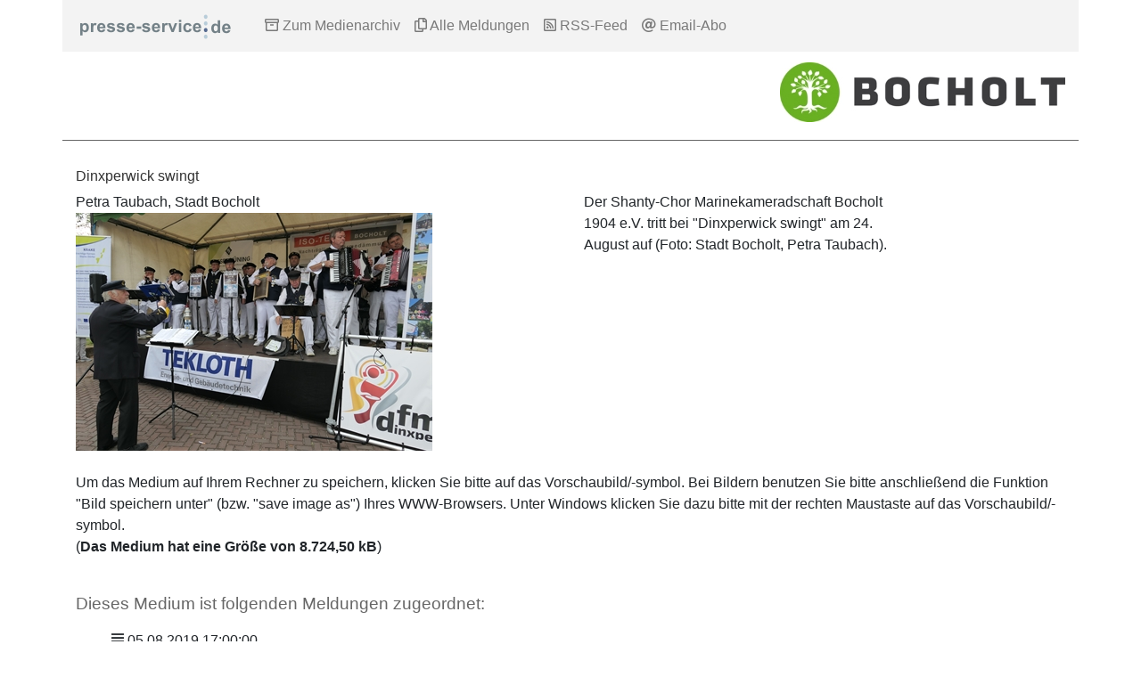

--- FILE ---
content_type: text/html; charset=utf-8
request_url: https://www.presse-service.de/medienarchiv.aspx?medien_id=192210
body_size: 2817
content:

<!DOCTYPE html>
<html lang="de">

<head>
	<meta charset="utf-8">
	<!-- 
	This website is powered by Presse-Service.de!
	Content and media objects are copyright of their respective owners.
	Informations at https://www.presse-service.de
-->

	<title>Stadt Bocholt - Fahrradfreundliche Stadt im Münsterland  &#124; presse-service.de</title>
	<meta name="generator" content="Presse-Service">
	<meta name="viewport" content="width=device-width, initial-scale=1.0">
	<meta http-equiv="X-UA-Compatible" content="ie=edge">

	<link rel="stylesheet" type="text/css" href="https://files.probuerger.de/fontawesome-pro-5.0.6/web-fonts-with-css/css/fontawesome-all.min.css" media="all">
	<link rel="stylesheet" type="text/css" href="https://files.probuerger.de/bootstrap-4.0.0-dist/css/bootstrap.min.css" media="all">
	<link rel="stylesheet" type="text/css" href="https://www.presse-service.de/public/css/ps_standard.css" media="all">

	<script src="https://files.probuerger.de/jquery/jquery-3.3.1.min.js" type="text/javascript"></script>
	<script src="https://files.probuerger.de/bootstrap-4.0.0-dist/js/bootstrap.bundle.min.js" type="text/javascript"></script>

</head>

<body>
	<nav class="container navbar fixed-top navbar-expand-lg navbar-light" style="background-color: #F3F3F3;">
		<a class="navbar-brand" href="#">
			<img src="https://www.presse-service.de/images/ps_brand.png" alt="PS Logo" />
		</a>
		<button class="navbar-toggler" type="button" data-toggle="collapse" data-target="#navbarSupportedContent" aria-controls="navbarSupportedContent"
		 aria-expanded="false" aria-label="Toggle navigation">
			<span class="navbar-toggler-icon"></span>
		</button>

		<div class="collapse navbar-collapse" id="navbarSupportedContent">
			<ul class="navbar-nav mr-auto">
				<li class="nav-item">
					<a class="nav-link" href="https://www.presse-service.de/medienarchiv.aspx?ps_id=113">
						<i class="far fa-archive"></i>&nbsp;Zum Medienarchiv</a>
				</li>
				<li class="nav-item">
					<a class="nav-link" href="https://www.presse-service.de/meldungen.aspx?ps_id=113">
						<i class="far fa-copy"></i>&nbsp;Alle Meldungen</a>
				</li>
				<li class="nav-item">
					<a class="nav-link" href="https://www.presse-service.de/rss.aspx?ps_id=113" target="_blank">
						<i class="far fa-rss-square"></i>&nbsp;RSS-Feed</a>
				</li>
				<li class="nav-item">
					<a class="nav-link" href="https://www.presse-service.de/psabo.aspx?ps_id=113" target="_blank">
						<i class="far fa-at"></i>&nbsp;Email-Abo</a>
				</li>
			</ul>
		</div>
	</nav>

	<div class="container ps_header">
		<div class="row">
			<div class="col-md-6 ps_title">				
			</div>
			<div class="col-md-6 ps_logo">
<img src="https://www.presse-service.de/Pressestellen/stadt-bocholt/logo_stadt_bocholt_für_presse_service.jpg" class="img-fluid" alt="Logo" />			
			</div>
		</div>
	</div>
<div class="container ps_content">


<div class="row">
    <div class="col-md-12">
        <h4>Dinxperwick swingt</h4>
    </div>
</div>
<div class="row">
    <div class="col-md-6">
        <div class="clearfix">Petra Taubach, Stadt Bocholt</div>
        <a href="https://www.presse-service.de/data.aspx/medien/192210P.jpg"><img src="https://www.presse-service.de/data.aspx/medien/192210V.jpg" border="0" class="img-fluid"></a>
    </div>
    <div class="col-md-4 ps_vimage_desc">
        <p>Der Shanty-Chor Marinekameradschaft Bocholt 1904 e.V. tritt bei "Dinxperwick swingt" am 24. August auf (Foto: Stadt Bocholt, Petra Taubach).
        </p>
    </div>
</div>
<br>
<p>
Um das Medium auf Ihrem Rechner zu speichern,
klicken Sie bitte auf das Vorschaubild/-symbol. Bei Bildern benutzen Sie bitte anschließend die Funktion "Bild speichern unter" (bzw. "save image as") Ihres WWW-Browsers. Unter Windows klicken Sie dazu bitte mit der rechten Maustaste auf das Vorschaubild/-symbol.
<br />(<b>Das Medium hat eine Gr&ouml;&szlig;e von 8.724,50 kB</b>)
</p>

<br>


<h2>Dieses Medium ist folgenden Meldungen zugeordnet:</h2>

<ul class="ps_meldungsliste">
  
<li><i class="far fa-align-justify"></i>&nbsp;05.08.2019 17:00:00<br>
   <a href="https://www.presse-service.de/data.aspx/static/1022014.html">Europabüro Bocholt: „Dinxperwick Swingt“ am 23. August 2019</a><br>
   Abwechslungsreiches Programm im deutsch-niederländischen Grenzdorf
</li>  
<li><i class="far fa-align-justify"></i>&nbsp;28.08.2018 11:00:00<br>
   <a href="https://www.presse-service.de/data.aspx/static/995970.html">Europabüro Bocholt: „Dinxperwick swingt“ mit elf Musikgruppen</a><br>
   Gelungene Musikpremiere an der deutsch-niederländischen Grenze
</li>  
</ul>  



</div>
<div class="container ps_contact">
    <div class="row">
        <div class="col-md-6 alert alert-primary" role="alert">
            <b>PRESSE- und INFORMATIONSDIENST der Stadt Bocholt</b><br>
Nikolaus Kellermann<br>
Kaiser-Wilhelm-Straße 52-58, (Glasbau - Flur 6)<br>
D-46395 Bocholt<br>
Tel.: + 49 2871 953-1290<br>
Fax.: + 49 2871 953-189<br>
E-Mail: [<a href="mailto:pressestelle@bocholt.de">pressestelle@bocholt.de</a>]<br />Internet: <a href="http://www.bocholt.de" target="_blank">http://www.bocholt.de</a>
                <!--    
                <p class="ps_social_icons">
                    <br />
                    <a href="https://www.facebook.com/" target="_blank">
                        <img src="https://www.presse-service.de/images/facebook_icon.png" alt="Facebook" />
                    </a>&nbsp;&nbsp;
                    <a href="https://twitter.com/" target="_blank">
                        <img src="https://www.presse-service.de/images/twitter_icon.png" alt="Twitter" />
                    </a>&nbsp;&nbsp;
                    <a href="https://www.youtube.com/" target="_blank">
                        <img src="https://www.presse-service.de/images/youtube_icon.png" alt="Youtube" />
                    </a>
                </p>
            -->
        </div>
        <div class="col-md-1">
            &nbsp;
        </div>
        <div class="col-md-5 alert alert-secondary" role="alert">
            <p>Sämtliche Texte und Fotos können unter Angabe der Quelle frei veröffentlicht werden, Belegexemplare sind willkommen.</p>
            <p>Die Pressestelle "
                Stadt Bocholt - Fahrradfreundliche Stadt im Münsterland" ist Mitglied bei presse-service.de [
                    <a href="https://www.presse-service.de/" target="_blank">www.presse-service.de</a>]. Dort können Sie Mitteilungen weiterer Pressestellen recherchieren und als
                    RSS-Feed oder E-Mail abonnieren.</p>
            <p>
                <a href="https://www.presse-service.de/" target="_blank">
                    <img src="https://www.presse-service.de/images/ps_logo.png" class="img-fluid" alt="PS Logo" />
                </a>
            </p>
        </div>
    </div>
</div>

</body>

</html>
